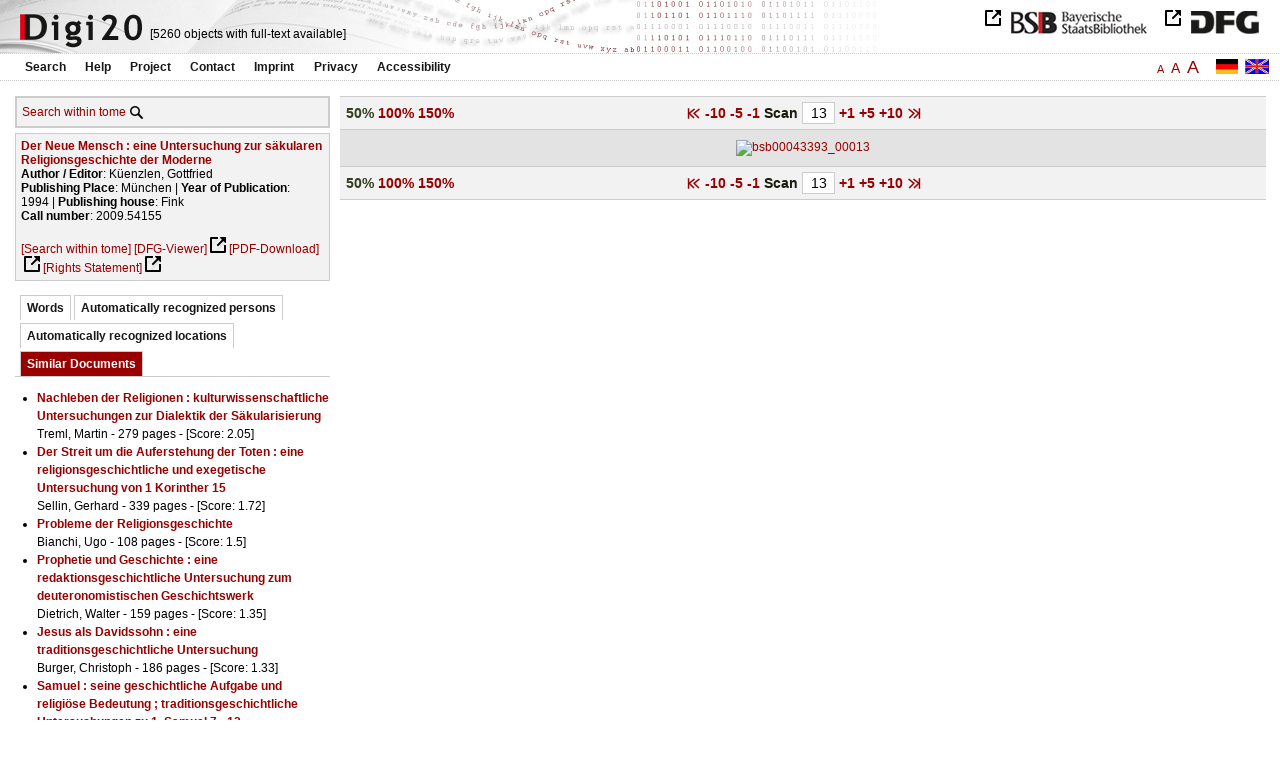

--- FILE ---
content_type: text/html
request_url: https://digi20.digitale-sammlungen.de/en/fs2/object/display/bsb00043393_00013.html?zoom=0.50&leftTab=mlt
body_size: 3098
content:
<?xml version="1.0" encoding="UTF-8"?>
<!DOCTYPE html PUBLIC "-//W3C//DTD XHTML 1.0 Transitional//EN" "http://www.w3.org/TR/xhtml1/DTD/xhtml1-transitional.dtd">
<html xmlns="http://www.w3.org/1999/xhtml"> 
  <head>  
    <title>Digi20  | Tome  | Der Neue Mensch
          / Küenzlen, Gottfried </title>    
    <meta http-equiv="content-type" content="text/html; charset=utf-8" />
    <meta http-equiv="Content-Script-Type" content="text/javascript" />
    <meta http-equiv="Content-Style-Type" content="text/css" />
    <meta http-equiv="expires" content="0" />
    <meta name="robots" content="index, follow" />
    <meta name="date" content="2012-02-28" />
    <link rel="stylesheet" type="text/css" href="/layout/yaml/core/base.css" />
    <link rel="stylesheet" type="text/css" href="/layout/yaml/core/iehacks.css" />
    <link rel="stylesheet" type="text/css" href="/layout/css/screen/basemod_default.css" />
    <link rel="stylesheet" type="text/css" href="/layout/css/screen/content_default.css" />
    <link rel="stylesheet" type="text/css" href="/layout/js/ac1/styles.css" />
    <link rel="stylesheet" type="text/css" href="/serializer/css/screen/content.css" />
    <link rel="stylesheet" type="text/css" href="/layout/css/screen/fontSize2.css" />
    <link rel="icon" href="/serializer/favicon.ico" type="image/ico" />
    <link rel="search" href="/serializer/file/opensearch/digi20.xml" type="application/opensearchdescription+xml" title="Digi20" />
    <script type="text/javascript" src="/layout/js/jquery/jquery-1.7.1.min.js"> </script>
    <script type="text/javascript" src="/layout/js/ac1/jquery.autocomplete.js"> </script>
    <script type="text/javascript"> 
        var autoSuggestURL = "/async/autosuggest.json";
        var autoCompleteURL = "/async/autocomplete.json";
        var autoContextURL = "/async/autocontext/bsb00043393.json";
      </script>
    <script type="text/javascript" src="/serializer/js/jquery.app.js"> </script>
  </head>   
  <body>
    <div id="adjustable_content">
      <div id="wrap">
        <div id="header">
          <a href="http://www.dfg.de/index.jsp" id="logoDFG"> </a>
          <a href="http://www.bsb-muenchen.de/" id="logoBSB"> </a>
          <a id="logo" href="/en/fs2/start/static.html"> </a>
          <div class="indexInfo">
            <noscript>This functions needs JavaScript to be enabled. Please enable JavaScript in your Browser.</noscript>
            <span id="numdocs" style="visibility:hidden;">/en/fs2/async/numdocs.html</span>
          </div>
        </div> 
        <div id="topnav">
          <ul> 
            <li>
              <a href="/en/fs2/search-simple/static.html">Search</a>
              <ul class="subMenu">
                <li>
                  <a href="/en/fs2/search-advanced/static.html">Advanced Search</a>
                </li>
                <li>
                  <a href="/en/fs2/search-classification/start.html">Subject Areas</a>
                </li>
                <li>
                  <a href="/en/fs2/search-index-person_str/start.html">Authors and Editors</a>
                </li>
              </ul>
            </li> 
            <li>
              <a href="/en/fs2/help/static.html">Help</a>
            </li> 
            <li>
              <a href="/en/fs2/about/static.html">Project</a>
            </li> 
            <li>
              <a href="/en/fs2/contact/static.html">Contact</a>
            </li> 
            <li>
              <a href="/en/fs2/imprint/static.html">Imprint</a>
            </li> 
            <li>
              <a href="/en/fs2/privacy/static.html">Privacy</a>
            </li> 
            <li>
              <a href="/en/fs2/accessibility/static.html">Accessibility</a>
            </li> 
          </ul>
          <a href="/en/fs2/object/display/bsb00043393_00013.html?zoom=0.50&amp;leftTab=mlt" class="changeLangEn"> </a>
          <a href="/de/fs2/object/display/bsb00043393_00013.html?zoom=0.50&amp;leftTab=mlt" class="changeLangDe"> </a>
          <div class="changeSize">
            <a href="/en/fs1/object/display/bsb00043393_00013.html?zoom=0.50&amp;leftTab=mlt" class="small">A</a>
            <a href="/en/fs2/object/display/bsb00043393_00013.html?zoom=0.50&amp;leftTab=mlt" class="large">A</a>
            <a href="/en/fs3/object/display/bsb00043393_00013.html?zoom=0.50&amp;leftTab=mlt" class="giant">A</a>
          </div>
        </div>     
        <div id="content"> 
          <div class="col1 sitebar-left">
            <div class="controlPanel">
              <div class="searchTome">
                <a href="/en/fs2/object/context/bsb00043393_00013.html?zoom=0.50&amp;leftTab=mlt">Search within tome</a>
                <a class="searchTomeIcon" href="/en/fs2/object/context/bsb00043393_00013.html?zoom=0.50&amp;leftTab=mlt"> </a>
              </div>
            </div>  
            <div class="biblStrucPanel">
              <div>
                <div>
                  <a href="/en/fs2/object/display/bsb00043393_00013.html?zoom=0.50&amp;leftTab=mlt">
                    <b>Der Neue Mensch : eine Untersuchung zur säkularen Religionsgeschichte der Moderne</b>
                  </a>
                  <br />
                  <b>Author / Editor</b>:
          Küenzlen, Gottfried
                </div>
                <div>
                  <b>Publishing Place</b>: 
          München | 
                  <b>Year of Publication</b>: 
          1994 | 
                  <b>Publishing house</b>: 
          Fink
                  <br />
                  <b>Call number</b>: 
          2009.54155
                </div>
              </div>
              <br />
              <a href="/en/fs2/object/context/bsb00043393_00013.html?zoom=0.50" target="_self">[Search within tome]</a>
              <a href="http://daten.digitale-sammlungen.de/~zend-bsb/metsexport/?zendid=bsb00043393" target="_blank">[DFG-Viewer]</a>
              <a href="https://download.digitale-sammlungen.de/BOOKS/pdf_download.pl?id=bsb00043393&amp;nr=00013" target="_blank">[PDF-Download]</a>
              <a href="http://rightsstatements.org/vocab/InC/1.0/" target="_blank">[Rights Statement]</a>
            </div>
            <div class="indexPanel">
              <ul class="navlist">
                <li class="tabs">
                  <a href="/en/fs2/object/display/bsb00043393_00013.html?zoom=0.50&amp;leftTab=vector">Words</a>
                </li>
                <li class="tabs">
                  <a href="/en/fs2/object/display/bsb00043393_00013.html?zoom=0.50&amp;leftTab=PER_ent">Automatically recognized persons</a>
                </li>
                <li class="tabs">
                  <a href="/en/fs2/object/display/bsb00043393_00013.html?zoom=0.50&amp;leftTab=LOC_ent">Automatically recognized locations</a>
                </li>
                <li class="current">
                  <a href="/en/fs2/object/display/bsb00043393_00013.html?zoom=0.50&amp;leftTab=mlt">Similar Documents</a>
                </li>
              </ul>
              <div class="tabs-content">
                <div style="display:none;">
                  <noscript>This functions needs JavaScript to be enabled. Please enable JavaScript in your Browser.</noscript>
                  <div id="vector" style="display:none;">/en/fs2/async/vector/bsb00043393.html?zoom=0.50&amp;leftTab=mlt</div>
                </div>
                <div style="display:none;">
                  <noscript>This functions needs JavaScript to be enabled. Please enable JavaScript in your Browser.</noscript>
                  <div id="PER_ent" style="display:none;">/en/fs2/async/PER_ent/bsb00043393.html?zoom=0.50&amp;leftTab=mlt</div>
                </div>
                <div style="display:none;">
                  <noscript>This functions needs JavaScript to be enabled. Please enable JavaScript in your Browser.</noscript>
                  <div id="LOC_ent" style="display:none;">/en/fs2/async/LOC_ent/bsb00043393.html?zoom=0.50&amp;leftTab=mlt</div>
                </div>
                <div>
                  <noscript>This functions needs JavaScript to be enabled. Please enable JavaScript in your Browser.</noscript>
                  <div id="mlt" style="display:none;">/en/fs2/async/mlt/bsb00043393.html?zoom=0.50&amp;leftTab=mlt</div>
                </div>
              </div>
            </div>  
          </div> 
          <div class="main-right col3"> 
            <div class="controlFacsPanel"> 
              <div class="zoom">  
                <span>
                  <b>50%</b>
                </span>  
                <span>
                  <a href="/en/fs2/object/display/bsb00043393_00013.html?leftTab=mlt&amp;zoom=1.00">100%</a>
                </span>  
                <span>
                  <a href="/en/fs2/object/display/bsb00043393_00013.html?leftTab=mlt&amp;zoom=1.50">150%</a>
                </span> 
              </div> 
              <div class="browseFacsimile"> 
                <span>
                  <a class="first" href="/en/fs2/object/display/bsb00043393_00001.html?zoom=0.50&amp;leftTab=mlt">
               
          </a>
                </span> 
                <span class="backward50" /> 
                <span>
                  <a href="/en/fs2/object/display/bsb00043393_00003.html?zoom=0.50&amp;leftTab=mlt">
		             -10
	           </a>
                </span> 
                <span>
                  <a href="/en/fs2/object/display/bsb00043393_00008.html?zoom=0.50&amp;leftTab=mlt">
		             -5
	           </a>
                </span> 
                <span>
                  <a href="/en/fs2/object/display/bsb00043393_00010.html?zoom=0.50&amp;leftTab=mlt" />
                </span> 
                <span>
                  <a href="/en/fs2/object/display/bsb00043393_00012.html?zoom=0.50&amp;leftTab=mlt">
		             -1
	           </a>
                </span>  
                <form name="goToPage" action="/en/fs2/object/goToPage/bsb00043393.html" method="get" accept-charset="utf-8" class="goToPage">  
                  <div class="row"> 
                    <span class="label">
						                              Scan
					                            </span> 
                    <span class="data"> 
                      <input type="text" name="pageNo" value="13" size="2" maxlength="5" /> 
                    </span> 
                  </div> 
                  <div class="row" style="display:none;visibility:hidden;"> 
                    <span class="data"> 
                      <input type="hidden" name="zoom" value="0.50" /> 
                      <input type="hidden" name="leftTab" value="mlt" /> 
                    </span> 
                  </div> 
                </form>  
                <span>
                  <a href="/en/fs2/object/display/bsb00043393_00014.html?zoom=0.50&amp;leftTab=mlt">
		             +1
	           </a>
                </span> 
                <span>
                  <a href="/en/fs2/object/display/bsb00043393_00016.html?zoom=0.50&amp;leftTab=mlt" />
                </span> 
                <span>
                  <a href="/en/fs2/object/display/bsb00043393_00018.html?zoom=0.50&amp;leftTab=mlt">
		             +5
	           </a>
                </span> 
                <span>
                  <a href="/en/fs2/object/display/bsb00043393_00023.html?zoom=0.50&amp;leftTab=mlt">
		             +10
	           </a>
                </span> 
                <span>
                  <a href="/en/fs2/object/display/bsb00043393_00063.html?zoom=0.50&amp;leftTab=mlt" />
                </span> 
                <span>
                  <a class="last" href="/en/fs2/object/display/bsb00043393_00290.html?zoom=0.50&amp;leftTab=mlt">
           
          </a>
                </span> 
              </div> 
            </div>  
            <div class="facsimile" id="facsimile"> 
              <span> 
                <a href="/en/fs2/object/display/bsb00043393_00014.html?zoom=0.50&amp;leftTab=mlt">
                  <img src="/object/bsb00043393_00013.svg?zoom=0.50" alt="bsb00043393_00013" />
                </a> 
              </span> 
            </div>  
            <div class="controlFacsPanel"> 
              <div class="zoom">  
                <span>
                  <b>50%</b>
                </span>  
                <span>
                  <a href="/en/fs2/object/display/bsb00043393_00013.html?leftTab=mlt&amp;zoom=1.00">100%</a>
                </span>  
                <span>
                  <a href="/en/fs2/object/display/bsb00043393_00013.html?leftTab=mlt&amp;zoom=1.50">150%</a>
                </span> 
              </div> 
              <div class="browseFacsimile"> 
                <span>
                  <a class="first" href="/en/fs2/object/display/bsb00043393_00001.html?zoom=0.50&amp;leftTab=mlt">
               
          </a>
                </span> 
                <span class="backward50" /> 
                <span>
                  <a href="/en/fs2/object/display/bsb00043393_00003.html?zoom=0.50&amp;leftTab=mlt">
		             -10
	           </a>
                </span> 
                <span>
                  <a href="/en/fs2/object/display/bsb00043393_00008.html?zoom=0.50&amp;leftTab=mlt">
		             -5
	           </a>
                </span> 
                <span>
                  <a href="/en/fs2/object/display/bsb00043393_00010.html?zoom=0.50&amp;leftTab=mlt" />
                </span> 
                <span>
                  <a href="/en/fs2/object/display/bsb00043393_00012.html?zoom=0.50&amp;leftTab=mlt">
		             -1
	           </a>
                </span>  
                <form name="goToPage" action="/en/fs2/object/goToPage/bsb00043393.html" method="get" accept-charset="utf-8" class="goToPage">  
                  <div class="row"> 
                    <span class="label">
						                              Scan
					                            </span> 
                    <span class="data"> 
                      <input type="text" name="pageNo" value="13" size="2" maxlength="5" /> 
                    </span> 
                  </div> 
                  <div class="row" style="display:none;visibility:hidden;"> 
                    <span class="data"> 
                      <input type="hidden" name="zoom" value="0.50" /> 
                      <input type="hidden" name="leftTab" value="mlt" /> 
                    </span> 
                  </div> 
                </form>  
                <span>
                  <a href="/en/fs2/object/display/bsb00043393_00014.html?zoom=0.50&amp;leftTab=mlt">
		             +1
	           </a>
                </span> 
                <span>
                  <a href="/en/fs2/object/display/bsb00043393_00016.html?zoom=0.50&amp;leftTab=mlt" />
                </span> 
                <span>
                  <a href="/en/fs2/object/display/bsb00043393_00018.html?zoom=0.50&amp;leftTab=mlt">
		             +5
	           </a>
                </span> 
                <span>
                  <a href="/en/fs2/object/display/bsb00043393_00023.html?zoom=0.50&amp;leftTab=mlt">
		             +10
	           </a>
                </span> 
                <span>
                  <a href="/en/fs2/object/display/bsb00043393_00063.html?zoom=0.50&amp;leftTab=mlt" />
                </span> 
                <span>
                  <a class="last" href="/en/fs2/object/display/bsb00043393_00290.html?zoom=0.50&amp;leftTab=mlt">
           
          </a>
                </span> 
              </div> 
            </div> 
          </div> 
        </div>  
        <div class="push"> </div>
      </div>
      <div id="footer">
        <div class="page_margins">
          <div class="page">
            <strong>Note:</strong>
              This site is powered by
              
            <a href="http://cocoon.apache.org/2.2/" title="Apache Cocoon 2.2" target="_blank">Apache Cocoon 2.2</a>
              &amp;
              
            <a href="http://lucene.apache.org/solr/" title="Apache Solr" target="_blank">Apache Solr</a>
              &amp;
              
            <a href="http://www.tei-c.org/index.xml" title="TEI:P5" target="_blank">TEI:P5</a>.
            <br />
            <script type="text/javascript">
    $(document).ready(function () {
        $('a[href]').filter(function () {
            return /^https?:\/\//.test($(this).attr('href'));
        }).attr('target', '_blank');
    });
</script>
          </div>
        </div>
      </div>
    </div>
  </body>  
</html>

--- FILE ---
content_type: text/html
request_url: https://digi20.digitale-sammlungen.de/en/fs2/async/mlt/bsb00043393.html?zoom=0.50&leftTab=mlt
body_size: 1780
content:
<?xml version="1.0" encoding="UTF-8"?>
<!DOCTYPE ul PUBLIC "-//W3C//DTD XHTML 1.0 Transitional//EN" "http://www.w3.org/TR/xhtml1/DTD/xhtml1-transitional.dtd">
<ul> 
  <li>
    <a href="/en/fs2/object/display/bsb00064676_00001.html?zoom=0.50&amp;leftTab=mlt" target="_self" class="resultItem">
      <b>Nachleben der Religionen : kulturwissenschaftliche Untersuchungen zur Dialektik der Säkularisierung</b>
    </a>
    <br />Treml, Martin - 279 pages -
      
      [Score: 2.05]
      
      
  </li> 
  <li>
    <a href="/en/fs2/object/display/bsb00047530_00001.html?zoom=0.50&amp;leftTab=mlt" target="_self" class="resultItem">
      <b>Der Streit um die Auferstehung der Toten : eine religionsgeschichtliche und exegetische Untersuchung von 1 Korinther 15</b>
    </a>
    <br />Sellin, Gerhard - 339 pages -
      
      [Score: 1.72]
      
      
  </li> 
  <li>
    <a href="/en/fs2/object/display/bsb00047892_00001.html?zoom=0.50&amp;leftTab=mlt" target="_self" class="resultItem">
      <b>Probleme der Religionsgeschichte</b>
    </a>
    <br />Bianchi, Ugo - 108 pages -
      
      [Score: 1.5]
      
      
  </li> 
  <li>
    <a href="/en/fs2/object/display/bsb00051643_00001.html?zoom=0.50&amp;leftTab=mlt" target="_self" class="resultItem">
      <b>Prophetie und Geschichte : eine redaktionsgeschichtliche Untersuchung zum deuteronomistischen Geschichtswerk</b>
    </a>
    <br />Dietrich, Walter - 159 pages -
      
      [Score: 1.35]
      
      
  </li> 
  <li>
    <a href="/en/fs2/object/display/bsb00047607_00001.html?zoom=0.50&amp;leftTab=mlt" target="_self" class="resultItem">
      <b>Jesus als Davidssohn : eine traditionsgeschichtliche Untersuchung</b>
    </a>
    <br />Burger, Christoph - 186 pages -
      
      [Score: 1.33]
      
      
  </li> 
  <li>
    <a href="/en/fs2/object/display/bsb00077783_00001.html?zoom=0.50&amp;leftTab=mlt" target="_self" class="resultItem">
      <b>Samuel : seine geschichtliche Aufgabe und religiöse Bedeutung ; traditionsgeschichtliche Untersuchungen zu 1. Samuel 7 - 12</b>
    </a>
    <br />Weiser, Artur - 96 pages -
      
      [Score: 1.18]
      
      
  </li> 
  <li>
    <a href="/en/fs2/object/display/bsb00046272_00001.html?zoom=0.50&amp;leftTab=mlt" target="_self" class="resultItem">
      <b>Mysterium Wasser : eine Religionsgeschichte zum Wasser in Antike und Christentum</b>
    </a>
    <br />Wolf, Robert H. W. - 365 pages -
      
      [Score: 1.03]
      
      
  </li> 
  <li>
    <a href="/en/fs2/object/display/bsb00047902_00001.html?zoom=0.50&amp;leftTab=mlt" target="_self" class="resultItem">
      <b>Deutscher Geist im 18. Jahrhundert : Essays zur Geistes- und Religionsgeschichte</b>
    </a>
    <br />Schöffler, Herbert - 318 pages -
      
      [Score: 0.95]
      
      
  </li> 
  <li>
    <a href="/en/fs2/object/display/bsb00041411_00001.html?zoom=0.50&amp;leftTab=mlt" target="_self" class="resultItem">
      <b>Mythostheorien : eine religionswissenschaftliche Untersuchung zu Mythos und Interkulturalität</b>
    </a>
    <br />Mohn, Jürgen - 297 pages -
      
      [Score: 0.93]
      
      
  </li> 
  <li>
    <a href="/en/fs2/object/display/bsb00047608_00001.html?zoom=0.50&amp;leftTab=mlt" target="_self" class="resultItem">
      <b>Hermann Gunkel : zu seiner Theologie der Religionsgeschichte und zur Entstehung der formgeschichtlichen Methode</b>
    </a>
    <br />Klatt, Werner - 278 pages -
      
      [Score: 0.93]
      
      
  </li> 
  <li>
    <a href="/en/fs2/object/display/bsb00093814_00001.html?zoom=0.50&amp;leftTab=mlt" target="_self" class="resultItem">
      <b>Zeit und Sinn : Religionsphilosophie postsäkular</b>
    </a>
    <br />Höhn, Hans-Joachim - 246 pages -
      
      [Score: 0.89]
      
      
  </li> 
  <li>
    <a href="/en/fs2/object/display/bsb00047513_00001.html?zoom=0.50&amp;leftTab=mlt" target="_self" class="resultItem">
      <b>Theogonie, Kosmogonie und Anthropogonie in den mandäischen Schriften : eine literarkritische und traditionsgeschichtliche Untersuchung</b>
    </a>
    <br />Rudolph, Kurt - 392 pages -
      
      [Score: 0.89]
      
      
  </li> 
  <li>
    <a href="/en/fs2/object/display/bsb00050590_00001.html?zoom=0.50&amp;leftTab=mlt" target="_self" class="resultItem">
      <b>Kultur, Kulturkontakt und Religion : gesammelte Studien zur allgemeinen und alttestamentlichen Religionsgeschichte</b>
    </a>
    <br />Maag, Victor; Schmid, Hans H. - 403 pages -
      
      [Score: 0.85]
      
      
  </li> 
  <li>
    <a href="/en/fs2/object/display/bsb00064671_00001.html?zoom=0.50&amp;leftTab=mlt" target="_self" class="resultItem">
      <b>Wirtschaft, Moral und christliche Lebenspraxis : eine Herausforderung der postsäkularen Gesellschaft</b>
    </a>
    <br />Kreuzhof, Rainer - 258 pages -
      
      [Score: 0.84]
      
      
  </li> 
  <li>
    <a href="/en/fs2/object/display/bsb00040258_00001.html?zoom=0.50&amp;leftTab=mlt" target="_self" class="resultItem">
      <b>Kultus und Theologie : Dogmatik und Exegese in der religionsgeschichtlichen Schule</b>
    </a>
    <br />Lehmkühler, Karsten - 326 pages -
      
      [Score: 0.8]
      
      
  </li> 
  <li>
    <a href="/en/fs2/object/display/bsb00055288_00001.html?zoom=0.50&amp;leftTab=mlt" target="_self" class="resultItem">
      <b>Der dreizehnte Zeuge : traditions- und kompositionsgeschichtliche Untersuchungen zu Lukas' Darstellung der Frühzeit des Paulus</b>
    </a>
    <br />Burchard, Christoph - 195 pages -
      
      [Score: 0.74]
      
      
  </li> 
  <li>
    <a href="/en/fs2/object/display/bsb00046979_00001.html?zoom=0.50&amp;leftTab=mlt" target="_self" class="resultItem">
      <b>Natur, Kunst und Liebe in der Philosophie Vladimir Solov'evs : eine religionsphilosophische Untersuchung</b>
    </a>
    <br />Klum, Edith - 331 pages -
      
      [Score: 0.73]
      
      
  </li> 
  <li>
    <a href="/en/fs2/object/display/bsb00040620_00001.html?zoom=0.50&amp;leftTab=mlt" target="_self" class="resultItem">
      <b>Missionsgeschichte der neueren Zeit</b>
    </a>
    <br />Gensichen, Hans-Werner - 71 pages -
      
      [Score: 0.71]
      
      
  </li> 
  <li>
    <a href="/en/fs2/object/display/bsb00052205_00001.html?zoom=0.50&amp;leftTab=mlt" target="_self" class="resultItem">
      <b>Ziznetvorcestvo oder die Vor-Schrift des Textes : eine Untersuchung zur Geschlechter-Ethik und Geschlechts-Ästhetik in der russischen Moderne</b>
    </a>
    <br />Rippl, Daniela - 255 pages -
      
      [Score: 0.69]
      
      
  </li> 
  <li>
    <a href="/en/fs2/object/display/bsb00040117_00001.html?zoom=0.50&amp;leftTab=mlt" target="_self" class="resultItem">
      <b>New Testament miracle stories in their religious historical setting : a religionsgeschichtliche comparison from a structural perspective</b>
    </a>
    <br />Kahl, Werner - 260 pages -
      
      [Score: 0.66]
      
      
  </li> 
</ul>

--- FILE ---
content_type: text/html
request_url: https://digi20.digitale-sammlungen.de/en/fs2/async/vector/bsb00043393.html?zoom=0.50&leftTab=mlt
body_size: 2812
content:
<?xml version="1.0" encoding="UTF-8"?>
<!DOCTYPE div PUBLIC "-//W3C//DTD XHTML 1.0 Transitional//EN" "http://www.w3.org/TR/xhtml1/DTD/xhtml1-transitional.dtd">
<div class="cloudContent">
  <a href="/en/fs2/object/context/bsb00043393_00001.html?zoom=0.50&amp;leftTab=mlt&amp;context=aberglauben" class="tc5">aberglauben</a>
  <a href="/en/fs2/object/context/bsb00043393_00001.html?zoom=0.50&amp;leftTab=mlt&amp;context=abl%C3%A4ufe" class="tc3">abläufe</a>
  <a href="/en/fs2/object/context/bsb00043393_00001.html?zoom=0.50&amp;leftTab=mlt&amp;context=abrechnung" class="tc5">abrechnung</a>
  <a href="/en/fs2/object/context/bsb00043393_00001.html?zoom=0.50&amp;leftTab=mlt&amp;context=allgemeinheit" class="tc7">allgemeinheit</a>
  <a href="/en/fs2/object/context/bsb00043393_00001.html?zoom=0.50&amp;leftTab=mlt&amp;context=american" class="tc4">american</a>
  <a href="/en/fs2/object/context/bsb00043393_00001.html?zoom=0.50&amp;leftTab=mlt&amp;context=amerika" class="tc4">amerika</a>
  <a href="/en/fs2/object/context/bsb00043393_00001.html?zoom=0.50&amp;leftTab=mlt&amp;context=amerikaner" class="tc5">amerikaner</a>
  <a href="/en/fs2/object/context/bsb00043393_00001.html?zoom=0.50&amp;leftTab=mlt&amp;context=anbeginn" class="tc5">anbeginn</a>
  <a href="/en/fs2/object/context/bsb00043393_00001.html?zoom=0.50&amp;leftTab=mlt&amp;context=anschaulichkeit" class="tc4">anschaulichkeit</a>
  <a href="/en/fs2/object/context/bsb00043393_00001.html?zoom=0.50&amp;leftTab=mlt&amp;context=aporie" class="tc5">aporie</a>
  <a href="/en/fs2/object/context/bsb00043393_00001.html?zoom=0.50&amp;leftTab=mlt&amp;context=aufbau" class="tc8">aufbau</a>
  <a href="/en/fs2/object/context/bsb00043393_00001.html?zoom=0.50&amp;leftTab=mlt&amp;context=&quot;baden%20baden&quot;" class="tc4">baden-baden</a>
  <a href="/en/fs2/object/context/bsb00043393_00001.html?zoom=0.50&amp;leftTab=mlt&amp;context=basel" class="tc6">basel</a>
  <a href="/en/fs2/object/context/bsb00043393_00001.html?zoom=0.50&amp;leftTab=mlt&amp;context=bauch" class="tc4">bauch</a>
  <a href="/en/fs2/object/context/bsb00043393_00001.html?zoom=0.50&amp;leftTab=mlt&amp;context=bayerisch" class="tc5">bayerisch</a>
  <a href="/en/fs2/object/context/bsb00043393_00001.html?zoom=0.50&amp;leftTab=mlt&amp;context=bedauern" class="tc5">bedauern</a>
  <a href="/en/fs2/object/context/bsb00043393_00001.html?zoom=0.50&amp;leftTab=mlt&amp;context=belastungen" class="tc8">belastungen</a>
  <a href="/en/fs2/object/context/bsb00043393_00001.html?zoom=0.50&amp;leftTab=mlt&amp;context=benjamin" class="tc9">benjamin</a>
  <a href="/en/fs2/object/context/bsb00043393_00001.html?zoom=0.50&amp;leftTab=mlt&amp;context=beschw%C3%B6rung" class="tc5">beschwörung</a>
  <a href="/en/fs2/object/context/bsb00043393_00001.html?zoom=0.50&amp;leftTab=mlt&amp;context=bew%C3%A4ltigung" class="tc5">bewältigung</a>
  <a href="/en/fs2/object/context/bsb00043393_00001.html?zoom=0.50&amp;leftTab=mlt&amp;context=beweggr%C3%BCnde" class="tc5">beweggründe</a>
  <a href="/en/fs2/object/context/bsb00043393_00001.html?zoom=0.50&amp;leftTab=mlt&amp;context=blutes" class="tc4">blutes</a>
  <a href="/en/fs2/object/context/bsb00043393_00001.html?zoom=0.50&amp;leftTab=mlt&amp;context=b%C3%B6sen" class="tc4">bösen</a>
  <a href="/en/fs2/object/context/bsb00043393_00001.html?zoom=0.50&amp;leftTab=mlt&amp;context=cambridge" class="tc5">cambridge</a>
  <a href="/en/fs2/object/context/bsb00043393_00001.html?zoom=0.50&amp;leftTab=mlt&amp;context=chancen" class="tc5">chancen</a>
  <a href="/en/fs2/object/context/bsb00043393_00001.html?zoom=0.50&amp;leftTab=mlt&amp;context=city" class="tc4">city</a>
  <a href="/en/fs2/object/context/bsb00043393_00001.html?zoom=0.50&amp;leftTab=mlt&amp;context=dominanz" class="tc5">dominanz</a>
  <a href="/en/fs2/object/context/bsb00043393_00001.html?zoom=0.50&amp;leftTab=mlt&amp;context=eifer" class="tc8">eifer</a>
  <a href="/en/fs2/object/context/bsb00043393_00001.html?zoom=0.50&amp;leftTab=mlt&amp;context=eigenst%C3%A4ndigkeit" class="tc5">eigenständigkeit</a>
  <a href="/en/fs2/object/context/bsb00043393_00001.html?zoom=0.50&amp;leftTab=mlt&amp;context=eigentums" class="tc5">eigentums</a>
  <a href="/en/fs2/object/context/bsb00043393_00001.html?zoom=0.50&amp;leftTab=mlt&amp;context=eindr%C3%BCcken" class="tc6">eindrücken</a>
  <a href="/en/fs2/object/context/bsb00043393_00001.html?zoom=0.50&amp;leftTab=mlt&amp;context=einhalt" class="tc7">einhalt</a>
  <a href="/en/fs2/object/context/bsb00043393_00001.html?zoom=0.50&amp;leftTab=mlt&amp;context=einschlu%C3%9F" class="tc6">einschluß</a>
  <a href="/en/fs2/object/context/bsb00043393_00001.html?zoom=0.50&amp;leftTab=mlt&amp;context=einwirkung" class="tc7">einwirkung</a>
  <a href="/en/fs2/object/context/bsb00043393_00001.html?zoom=0.50&amp;leftTab=mlt&amp;context=einzelf%C3%A4llen" class="tc7">einzelfällen</a>
  <a href="/en/fs2/object/context/bsb00043393_00001.html?zoom=0.50&amp;leftTab=mlt&amp;context=emigration" class="tc5">emigration</a>
  <a href="/en/fs2/object/context/bsb00043393_00001.html?zoom=0.50&amp;leftTab=mlt&amp;context=erkennen" class="tc5">erkennen</a>
  <a href="/en/fs2/object/context/bsb00043393_00001.html?zoom=0.50&amp;leftTab=mlt&amp;context=erkenntnistheorie" class="tc5">erkenntnistheorie</a>
  <a href="/en/fs2/object/context/bsb00043393_00001.html?zoom=0.50&amp;leftTab=mlt&amp;context=ern%C3%A4hrung" class="tc8">ernährung</a>
  <a href="/en/fs2/object/context/bsb00043393_00001.html?zoom=0.50&amp;leftTab=mlt&amp;context=erstarrung" class="tc8">erstarrung</a>
  <a href="/en/fs2/object/context/bsb00043393_00001.html?zoom=0.50&amp;leftTab=mlt&amp;context=falles" class="tc6">falles</a>
  <a href="/en/fs2/object/context/bsb00043393_00001.html?zoom=0.50&amp;leftTab=mlt&amp;context=fassung" class="tc9">fassung</a>
  <a href="/en/fs2/object/context/bsb00043393_00001.html?zoom=0.50&amp;leftTab=mlt&amp;context=ferdinand" class="tc5">ferdinand</a>
  <a href="/en/fs2/object/context/bsb00043393_00001.html?zoom=0.50&amp;leftTab=mlt&amp;context=festschrift" class="tc9">festschrift</a>
  <a href="/en/fs2/object/context/bsb00043393_00001.html?zoom=0.50&amp;leftTab=mlt&amp;context=fischer" class="tc7">fischer</a>
  <a href="/en/fs2/object/context/bsb00043393_00001.html?zoom=0.50&amp;leftTab=mlt&amp;context=flamme" class="tc5">flamme</a>
  <a href="/en/fs2/object/context/bsb00043393_00001.html?zoom=0.50&amp;leftTab=mlt&amp;context=flucht" class="tc5">flucht</a>
  <a href="/en/fs2/object/context/bsb00043393_00001.html?zoom=0.50&amp;leftTab=mlt&amp;context=formeln" class="tc4">formeln</a>
  <a href="/en/fs2/object/context/bsb00043393_00001.html?zoom=0.50&amp;leftTab=mlt&amp;context=forschungsergebnisse" class="tc5">forschungsergebnisse</a>
  <a href="/en/fs2/object/context/bsb00043393_00001.html?zoom=0.50&amp;leftTab=mlt&amp;context=france" class="tc8">france</a>
  <a href="/en/fs2/object/context/bsb00043393_00001.html?zoom=0.50&amp;leftTab=mlt&amp;context=fremdes" class="tc5">fremdes</a>
  <a href="/en/fs2/object/context/bsb00043393_00001.html?zoom=0.50&amp;leftTab=mlt&amp;context=furcht" class="tc5">furcht</a>
  <a href="/en/fs2/object/context/bsb00043393_00001.html?zoom=0.50&amp;leftTab=mlt&amp;context=gebote" class="tc5">gebote</a>
  <a href="/en/fs2/object/context/bsb00043393_00001.html?zoom=0.50&amp;leftTab=mlt&amp;context=gedichte" class="tc5">gedichte</a>
  <a href="/en/fs2/object/context/bsb00043393_00001.html?zoom=0.50&amp;leftTab=mlt&amp;context=gef%C3%BCge" class="tc5">gefüge</a>
  <a href="/en/fs2/object/context/bsb00043393_00001.html?zoom=0.50&amp;leftTab=mlt&amp;context=gegnerschaft" class="tc5">gegnerschaft</a>
  <a href="/en/fs2/object/context/bsb00043393_00001.html?zoom=0.50&amp;leftTab=mlt&amp;context=geistern" class="tc6">geistern</a>
  <a href="/en/fs2/object/context/bsb00043393_00001.html?zoom=0.50&amp;leftTab=mlt&amp;context=genossen" class="tc4">genossen</a>
  <a href="/en/fs2/object/context/bsb00043393_00001.html?zoom=0.50&amp;leftTab=mlt&amp;context=genu%C3%9F" class="tc6">genuß</a>
  <a href="/en/fs2/object/context/bsb00043393_00001.html?zoom=0.50&amp;leftTab=mlt&amp;context=gerhard" class="tc5">gerhard</a>
  <a href="/en/fs2/object/context/bsb00043393_00001.html?zoom=0.50&amp;leftTab=mlt&amp;context=geruch" class="tc5">geruch</a>
  <a href="/en/fs2/object/context/bsb00043393_00001.html?zoom=0.50&amp;leftTab=mlt&amp;context=geschick" class="tc5">geschick</a>
  <a href="/en/fs2/object/context/bsb00043393_00001.html?zoom=0.50&amp;leftTab=mlt&amp;context=gesetz" class="tc7">gesetz</a>
  <a href="/en/fs2/object/context/bsb00043393_00001.html?zoom=0.50&amp;leftTab=mlt&amp;context=gesetzen" class="tc6">gesetzen</a>
  <a href="/en/fs2/object/context/bsb00043393_00001.html?zoom=0.50&amp;leftTab=mlt&amp;context=gleichen" class="tc5">gleichen</a>
  <a href="/en/fs2/object/context/bsb00043393_00001.html?zoom=0.50&amp;leftTab=mlt&amp;context=g%C3%B6ttingen" class="tc5">göttingen</a>
  <a href="/en/fs2/object/context/bsb00043393_00001.html?zoom=0.50&amp;leftTab=mlt&amp;context=gr%C3%B6%C3%9Fen" class="tc9">größen</a>
  <a href="/en/fs2/object/context/bsb00043393_00001.html?zoom=0.50&amp;leftTab=mlt&amp;context=grunde" class="tc5">grunde</a>
  <a href="/en/fs2/object/context/bsb00043393_00001.html?zoom=0.50&amp;leftTab=mlt&amp;context=g%C3%BCnter" class="tc4">günter</a>
  <a href="/en/fs2/object/context/bsb00043393_00001.html?zoom=0.50&amp;leftTab=mlt&amp;context=g%C3%BCte" class="tc5">güte</a>
  <a href="/en/fs2/object/context/bsb00043393_00001.html?zoom=0.50&amp;leftTab=mlt&amp;context=habitus" class="tc5">habitus</a>
  <a href="/en/fs2/object/context/bsb00043393_00001.html?zoom=0.50&amp;leftTab=mlt&amp;context=haltung" class="tc5">haltung</a>
  <a href="/en/fs2/object/context/bsb00043393_00001.html?zoom=0.50&amp;leftTab=mlt&amp;context=handlungs" class="tc8">handlungs</a>
  <a href="/en/fs2/object/context/bsb00043393_00001.html?zoom=0.50&amp;leftTab=mlt&amp;context=&quot;hans%20georg&quot;" class="tc9">hans-georg</a>
  <a href="/en/fs2/object/context/bsb00043393_00001.html?zoom=0.50&amp;leftTab=mlt&amp;context=hauptaufgabe" class="tc6">hauptaufgabe</a>
  <a href="/en/fs2/object/context/bsb00043393_00001.html?zoom=0.50&amp;leftTab=mlt&amp;context=heide" class="tc5">heide</a>
  <a href="/en/fs2/object/context/bsb00043393_00001.html?zoom=0.50&amp;leftTab=mlt&amp;context=herleitung" class="tc5">herleitung</a>
  <a href="/en/fs2/object/context/bsb00043393_00001.html?zoom=0.50&amp;leftTab=mlt&amp;context=hildesheim" class="tc9">hildesheim</a>
  <a href="/en/fs2/object/context/bsb00043393_00001.html?zoom=0.50&amp;leftTab=mlt&amp;context=hinblick" class="tc9">hinblick</a>
  <a href="/en/fs2/object/context/bsb00043393_00001.html?zoom=0.50&amp;leftTab=mlt&amp;context=h%C3%B6hle" class="tc5">höhle</a>
  <a href="/en/fs2/object/context/bsb00043393_00001.html?zoom=0.50&amp;leftTab=mlt&amp;context=impuls" class="tc5">impuls</a>
  <a href="/en/fs2/object/context/bsb00043393_00001.html?zoom=0.50&amp;leftTab=mlt&amp;context=inbegriff" class="tc5">inbegriff</a>
  <a href="/en/fs2/object/context/bsb00043393_00001.html?zoom=0.50&amp;leftTab=mlt&amp;context=inhaltsverzeichnis" class="tc6">inhaltsverzeichnis</a>
  <a href="/en/fs2/object/context/bsb00043393_00001.html?zoom=0.50&amp;leftTab=mlt&amp;context=instituts" class="tc5">instituts</a>
  <a href="/en/fs2/object/context/bsb00043393_00001.html?zoom=0.50&amp;leftTab=mlt&amp;context=instrumentalisierung" class="tc5">instrumentalisierung</a>
  <a href="/en/fs2/object/context/bsb00043393_00001.html?zoom=0.50&amp;leftTab=mlt&amp;context=intellektuelle" class="tc6">intellektuelle</a>
  <a href="/en/fs2/object/context/bsb00043393_00001.html?zoom=0.50&amp;leftTab=mlt&amp;context=international" class="tc4">international</a>
  <a href="/en/fs2/object/context/bsb00043393_00001.html?zoom=0.50&amp;leftTab=mlt&amp;context=interpretationen" class="tc9">interpretationen</a>
  <a href="/en/fs2/object/context/bsb00043393_00001.html?zoom=0.50&amp;leftTab=mlt&amp;context=jahrhunderte" class="tc8">jahrhunderte</a>
  <a href="/en/fs2/object/context/bsb00043393_00001.html?zoom=0.50&amp;leftTab=mlt&amp;context=joachim" class="tc9">joachim</a>
  <a href="/en/fs2/object/context/bsb00043393_00001.html?zoom=0.50&amp;leftTab=mlt&amp;context=karikatur" class="tc6">karikatur</a>
  <a href="/en/fs2/object/context/bsb00043393_00001.html?zoom=0.50&amp;leftTab=mlt&amp;context=kernst%C3%BCck" class="tc5">kernstück</a>
  <a href="/en/fs2/object/context/bsb00043393_00001.html?zoom=0.50&amp;leftTab=mlt&amp;context=kindes" class="tc4">kindes</a>
  <a href="/en/fs2/object/context/bsb00043393_00001.html?zoom=0.50&amp;leftTab=mlt&amp;context=knabe" class="tc5">knabe</a>
  <a href="/en/fs2/object/context/bsb00043393_00001.html?zoom=0.50&amp;leftTab=mlt&amp;context=knechtschaft" class="tc6">knechtschaft</a>
  <a href="/en/fs2/object/context/bsb00043393_00001.html?zoom=0.50&amp;leftTab=mlt&amp;context=konstante" class="tc5">konstante</a>
  <a href="/en/fs2/object/context/bsb00043393_00001.html?zoom=0.50&amp;leftTab=mlt&amp;context=kultus" class="tc7">kultus</a>
  <a href="/en/fs2/object/context/bsb00043393_00001.html?zoom=0.50&amp;leftTab=mlt&amp;context=langeweile" class="tc4">langeweile</a>
  <a href="/en/fs2/object/context/bsb00043393_00001.html?zoom=0.50&amp;leftTab=mlt&amp;context=lebensweg" class="tc5">lebensweg</a>
  <a href="/en/fs2/object/context/bsb00043393_00001.html?zoom=0.50&amp;leftTab=mlt&amp;context=legitimierung" class="tc9">legitimierung</a>
  <a href="/en/fs2/object/context/bsb00043393_00001.html?zoom=0.50&amp;leftTab=mlt&amp;context=leistungen" class="tc5">leistungen</a>
  <a href="/en/fs2/object/context/bsb00043393_00001.html?zoom=0.50&amp;leftTab=mlt&amp;context=leitbild" class="tc5">leitbild</a>
  <a href="/en/fs2/object/context/bsb00043393_00001.html?zoom=0.50&amp;leftTab=mlt&amp;context=liegt" class="tc5">liegt</a>
  <a href="/en/fs2/object/context/bsb00043393_00001.html?zoom=0.50&amp;leftTab=mlt&amp;context=luft" class="tc5">luft</a>
  <a href="/en/fs2/object/context/bsb00043393_00001.html?zoom=0.50&amp;leftTab=mlt&amp;context=l%C3%BCge" class="tc6">lüge</a>
  <a href="/en/fs2/object/context/bsb00043393_00001.html?zoom=0.50&amp;leftTab=mlt&amp;context=manuskripte" class="tc4">manuskripte</a>
  <a href="/en/fs2/object/context/bsb00043393_00001.html?zoom=0.50&amp;leftTab=mlt&amp;context=markt" class="tc5">markt</a>
  <a href="/en/fs2/object/context/bsb00043393_00001.html?zoom=0.50&amp;leftTab=mlt&amp;context=ma%C3%9Fe" class="tc5">maße</a>
  <a href="/en/fs2/object/context/bsb00043393_00001.html?zoom=0.50&amp;leftTab=mlt&amp;context=meditation" class="tc8">meditation</a>
  <a href="/en/fs2/object/context/bsb00043393_00001.html?zoom=0.50&amp;leftTab=mlt&amp;context=mediums" class="tc5">mediums</a>
  <a href="/en/fs2/object/context/bsb00043393_00001.html?zoom=0.50&amp;leftTab=mlt&amp;context=meere" class="tc9">meere</a>
  <a href="/en/fs2/object/context/bsb00043393_00001.html?zoom=0.50&amp;leftTab=mlt&amp;context=melodie" class="tc5">melodie</a>
  <a href="/en/fs2/object/context/bsb00043393_00001.html?zoom=0.50&amp;leftTab=mlt&amp;context=merkmal" class="tc5">merkmal</a>
  <a href="/en/fs2/object/context/bsb00043393_00001.html?zoom=0.50&amp;leftTab=mlt&amp;context=metaphysik" class="tc5">metaphysik</a>
  <a href="/en/fs2/object/context/bsb00043393_00001.html?zoom=0.50&amp;leftTab=mlt&amp;context=methode" class="tc8">methode</a>
  <a href="/en/fs2/object/context/bsb00043393_00001.html?zoom=0.50&amp;leftTab=mlt&amp;context=milieu" class="tc7">milieu</a>
  <a href="/en/fs2/object/context/bsb00043393_00001.html?zoom=0.50&amp;leftTab=mlt&amp;context=millionen" class="tc5">millionen</a>
  <a href="/en/fs2/object/context/bsb00043393_00001.html?zoom=0.50&amp;leftTab=mlt&amp;context=mittag" class="tc9">mittag</a>
  <a href="/en/fs2/object/context/bsb00043393_00001.html?zoom=0.50&amp;leftTab=mlt&amp;context=mitte" class="tc4">mitte</a>
  <a href="/en/fs2/object/context/bsb00043393_00001.html?zoom=0.50&amp;leftTab=mlt&amp;context=mittelalter" class="tc6">mittelalter</a>
  <a href="/en/fs2/object/context/bsb00043393_00001.html?zoom=0.50&amp;leftTab=mlt&amp;context=nachfolgern" class="tc7">nachfolgern</a>
  <a href="/en/fs2/object/context/bsb00043393_00001.html?zoom=0.50&amp;leftTab=mlt&amp;context=n%C3%A4chstenliebe" class="tc5">nächstenliebe</a>
  <a href="/en/fs2/object/context/bsb00043393_00001.html?zoom=0.50&amp;leftTab=mlt&amp;context=%C3%B6konomie" class="tc5">ökonomie</a>
  <a href="/en/fs2/object/context/bsb00043393_00001.html?zoom=0.50&amp;leftTab=mlt&amp;context=ostens" class="tc5">ostens</a>
  <a href="/en/fs2/object/context/bsb00043393_00001.html?zoom=0.50&amp;leftTab=mlt&amp;context=paderborn" class="tc5">paderborn</a>
  <a href="/en/fs2/object/context/bsb00043393_00001.html?zoom=0.50&amp;leftTab=mlt&amp;context=partien" class="tc6">partien</a>
  <a href="/en/fs2/object/context/bsb00043393_00001.html?zoom=0.50&amp;leftTab=mlt&amp;context=planeten" class="tc7">planeten</a>
  <a href="/en/fs2/object/context/bsb00043393_00001.html?zoom=0.50&amp;leftTab=mlt&amp;context=prestige" class="tc5">prestige</a>
  <a href="/en/fs2/object/context/bsb00043393_00001.html?zoom=0.50&amp;leftTab=mlt&amp;context=produzenten" class="tc6">produzenten</a>
  <a href="/en/fs2/object/context/bsb00043393_00001.html?zoom=0.50&amp;leftTab=mlt&amp;context=punkt" class="tc5">punkt</a>
  <a href="/en/fs2/object/context/bsb00043393_00001.html?zoom=0.50&amp;leftTab=mlt&amp;context=rainer" class="tc4">rainer</a>
  <a href="/en/fs2/object/context/bsb00043393_00001.html?zoom=0.50&amp;leftTab=mlt&amp;context=regungen" class="tc5">regungen</a>
  <a href="/en/fs2/object/context/bsb00043393_00001.html?zoom=0.50&amp;leftTab=mlt&amp;context=reinhard" class="tc4">reinhard</a>
  <a href="/en/fs2/object/context/bsb00043393_00001.html?zoom=0.50&amp;leftTab=mlt&amp;context=resultat" class="tc5">resultat</a>
  <a href="/en/fs2/object/context/bsb00043393_00001.html?zoom=0.50&amp;leftTab=mlt&amp;context=rezeptionsgeschichte" class="tc5">rezeptionsgeschichte</a>
  <a href="/en/fs2/object/context/bsb00043393_00001.html?zoom=0.50&amp;leftTab=mlt&amp;context=ringen" class="tc5">ringen</a>
  <a href="/en/fs2/object/context/bsb00043393_00001.html?zoom=0.50&amp;leftTab=mlt&amp;context=rome" class="tc5">rome</a>
  <a href="/en/fs2/object/context/bsb00043393_00001.html?zoom=0.50&amp;leftTab=mlt&amp;context=r%C3%BCckschau" class="tc6">rückschau</a>
  <a href="/en/fs2/object/context/bsb00043393_00001.html?zoom=0.50&amp;leftTab=mlt&amp;context=ruhm" class="tc4">ruhm</a>
  <a href="/en/fs2/object/context/bsb00043393_00001.html?zoom=0.50&amp;leftTab=mlt&amp;context=russische" class="tc9">russische</a>
  <a href="/en/fs2/object/context/bsb00043393_00001.html?zoom=0.50&amp;leftTab=mlt&amp;context=schillers" class="tc5">schillers</a>
  <a href="/en/fs2/object/context/bsb00043393_00001.html?zoom=0.50&amp;leftTab=mlt&amp;context=schleiermacher" class="tc4">schleiermacher</a>
  <a href="/en/fs2/object/context/bsb00043393_00001.html?zoom=0.50&amp;leftTab=mlt&amp;context=schritt" class="tc5">schritt</a>
  <a href="/en/fs2/object/context/bsb00043393_00001.html?zoom=0.50&amp;leftTab=mlt&amp;context=schwachen" class="tc9">schwachen</a>
  <a href="/en/fs2/object/context/bsb00043393_00001.html?zoom=0.50&amp;leftTab=mlt&amp;context=seienden" class="tc5">seienden</a>
  <a href="/en/fs2/object/context/bsb00043393_00001.html?zoom=0.50&amp;leftTab=mlt&amp;context=sicher" class="tc5">sicher</a>
  <a href="/en/fs2/object/context/bsb00043393_00001.html?zoom=0.50&amp;leftTab=mlt&amp;context=sinngebung" class="tc8">sinngebung</a>
  <a href="/en/fs2/object/context/bsb00043393_00001.html?zoom=0.50&amp;leftTab=mlt&amp;context=sinnlosigkeit" class="tc7">sinnlosigkeit</a>
  <a href="/en/fs2/object/context/bsb00043393_00001.html?zoom=0.50&amp;leftTab=mlt&amp;context=sklaverei" class="tc8">sklaverei</a>
  <a href="/en/fs2/object/context/bsb00043393_00001.html?zoom=0.50&amp;leftTab=mlt&amp;context=solch" class="tc7">solch</a>
  <a href="/en/fs2/object/context/bsb00043393_00001.html?zoom=0.50&amp;leftTab=mlt&amp;context=soviel" class="tc6">soviel</a>
  <a href="/en/fs2/object/context/bsb00043393_00001.html?zoom=0.50&amp;leftTab=mlt&amp;context=staatsb%C3%BCrger" class="tc0">staatsbürger</a>
  <a href="/en/fs2/object/context/bsb00043393_00001.html?zoom=0.50&amp;leftTab=mlt&amp;context=st%C3%A4nden" class="tc9">ständen</a>
  <a href="/en/fs2/object/context/bsb00043393_00001.html?zoom=0.50&amp;leftTab=mlt&amp;context=st%C3%A4rke" class="tc5">stärke</a>
  <a href="/en/fs2/object/context/bsb00043393_00001.html?zoom=0.50&amp;leftTab=mlt&amp;context=steiner" class="tc5">steiner</a>
  <a href="/en/fs2/object/context/bsb00043393_00001.html?zoom=0.50&amp;leftTab=mlt&amp;context=stellungen" class="tc5">stellungen</a>
  <a href="/en/fs2/object/context/bsb00043393_00001.html?zoom=0.50&amp;leftTab=mlt&amp;context=stunde" class="tc5">stunde</a>
  <a href="/en/fs2/object/context/bsb00043393_00001.html?zoom=0.50&amp;leftTab=mlt&amp;context=tages" class="tc5">tages</a>
  <a href="/en/fs2/object/context/bsb00043393_00001.html?zoom=0.50&amp;leftTab=mlt&amp;context=teils" class="tc7">teils</a>
  <a href="/en/fs2/object/context/bsb00043393_00001.html?zoom=0.50&amp;leftTab=mlt&amp;context=tendenz" class="tc5">tendenz</a>
  <a href="/en/fs2/object/context/bsb00043393_00001.html?zoom=0.50&amp;leftTab=mlt&amp;context=termini" class="tc6">termini</a>
  <a href="/en/fs2/object/context/bsb00043393_00001.html?zoom=0.50&amp;leftTab=mlt&amp;context=%C3%BCbel" class="tc5">übel</a>
  <a href="/en/fs2/object/context/bsb00043393_00001.html?zoom=0.50&amp;leftTab=mlt&amp;context=%C3%BCberflu%C3%9F" class="tc5">überfluß</a>
  <a href="/en/fs2/object/context/bsb00043393_00001.html?zoom=0.50&amp;leftTab=mlt&amp;context=%C3%BCbergang" class="tc7">übergang</a>
  <a href="/en/fs2/object/context/bsb00043393_00001.html?zoom=0.50&amp;leftTab=mlt&amp;context=%C3%BCberwachung" class="tc5">überwachung</a>
  <a href="/en/fs2/object/context/bsb00043393_00001.html?zoom=0.50&amp;leftTab=mlt&amp;context=umsturz" class="tc5">umsturz</a>
  <a href="/en/fs2/object/context/bsb00043393_00001.html?zoom=0.50&amp;leftTab=mlt&amp;context=umwelt" class="tc5">umwelt</a>
  <a href="/en/fs2/object/context/bsb00043393_00001.html?zoom=0.50&amp;leftTab=mlt&amp;context=universit%C3%A4t" class="tc7">universität</a>
  <a href="/en/fs2/object/context/bsb00043393_00001.html?zoom=0.50&amp;leftTab=mlt&amp;context=universit%C3%A4ten" class="tc8">universitäten</a>
  <a href="/en/fs2/object/context/bsb00043393_00001.html?zoom=0.50&amp;leftTab=mlt&amp;context=urspr%C3%BCngen" class="tc5">ursprüngen</a>
  <a href="/en/fs2/object/context/bsb00043393_00001.html?zoom=0.50&amp;leftTab=mlt&amp;context=urteil" class="tc6">urteil</a>
  <a href="/en/fs2/object/context/bsb00043393_00001.html?zoom=0.50&amp;leftTab=mlt&amp;context=verbindungen" class="tc5">verbindungen</a>
  <a href="/en/fs2/object/context/bsb00043393_00001.html?zoom=0.50&amp;leftTab=mlt&amp;context=verbrechen" class="tc4">verbrechen</a>
  <a href="/en/fs2/object/context/bsb00043393_00001.html?zoom=0.50&amp;leftTab=mlt&amp;context=verhaftung" class="tc5">verhaftung</a>
  <a href="/en/fs2/object/context/bsb00043393_00001.html?zoom=0.50&amp;leftTab=mlt&amp;context=versuche" class="tc6">versuche</a>
  <a href="/en/fs2/object/context/bsb00043393_00001.html?zoom=0.50&amp;leftTab=mlt&amp;context=vertreter" class="tc8">vertreter</a>
  <a href="/en/fs2/object/context/bsb00043393_00001.html?zoom=0.50&amp;leftTab=mlt&amp;context=verzeichnis" class="tc5">verzeichnis</a>
  <a href="/en/fs2/object/context/bsb00043393_00001.html?zoom=0.50&amp;leftTab=mlt&amp;context=volk" class="tc9">volk</a>
  <a href="/en/fs2/object/context/bsb00043393_00001.html?zoom=0.50&amp;leftTab=mlt&amp;context=vollkommenheit" class="tc8">vollkommenheit</a>
  <a href="/en/fs2/object/context/bsb00043393_00001.html?zoom=0.50&amp;leftTab=mlt&amp;context=vollmacht" class="tc6">vollmacht</a>
  <a href="/en/fs2/object/context/bsb00043393_00001.html?zoom=0.50&amp;leftTab=mlt&amp;context=voraussetzung" class="tc5">voraussetzung</a>
  <a href="/en/fs2/object/context/bsb00043393_00001.html?zoom=0.50&amp;leftTab=mlt&amp;context=vorurteilen" class="tc5">vorurteilen</a>
  <a href="/en/fs2/object/context/bsb00043393_00001.html?zoom=0.50&amp;leftTab=mlt&amp;context=vorwort" class="tc5">vorwort</a>
  <a href="/en/fs2/object/context/bsb00043393_00001.html?zoom=0.50&amp;leftTab=mlt&amp;context=wagnis" class="tc6">wagnis</a>
  <a href="/en/fs2/object/context/bsb00043393_00001.html?zoom=0.50&amp;leftTab=mlt&amp;context=wahlen" class="tc5">wahlen</a>
  <a href="/en/fs2/object/context/bsb00043393_00001.html?zoom=0.50&amp;leftTab=mlt&amp;context=wahrheiten" class="tc7">wahrheiten</a>
  <a href="/en/fs2/object/context/bsb00043393_00001.html?zoom=0.50&amp;leftTab=mlt&amp;context=wanderung" class="tc7">wanderung</a>
  <a href="/en/fs2/object/context/bsb00043393_00001.html?zoom=0.50&amp;leftTab=mlt&amp;context=wandlung" class="tc5">wandlung</a>
  <a href="/en/fs2/object/context/bsb00043393_00001.html?zoom=0.50&amp;leftTab=mlt&amp;context=wegfall" class="tc8">wegfall</a>
  <a href="/en/fs2/object/context/bsb00043393_00001.html?zoom=0.50&amp;leftTab=mlt&amp;context=weltbildes" class="tc3">weltbildes</a>
  <a href="/en/fs2/object/context/bsb00043393_00001.html?zoom=0.50&amp;leftTab=mlt&amp;context=wertvorstellungen" class="tc5">wertvorstellungen</a>
  <a href="/en/fs2/object/context/bsb00043393_00001.html?zoom=0.50&amp;leftTab=mlt&amp;context=wiederaufbau" class="tc9">wiederaufbau</a>
  <a href="/en/fs2/object/context/bsb00043393_00001.html?zoom=0.50&amp;leftTab=mlt&amp;context=wiederentdeckung" class="tc0">wiederentdeckung</a>
  <a href="/en/fs2/object/context/bsb00043393_00001.html?zoom=0.50&amp;leftTab=mlt&amp;context=wiesbaden" class="tc5">wiesbaden</a>
  <a href="/en/fs2/object/context/bsb00043393_00001.html?zoom=0.50&amp;leftTab=mlt&amp;context=wissenschaftlichkeit" class="tc6">wissenschaftlichkeit</a>
  <a href="/en/fs2/object/context/bsb00043393_00001.html?zoom=0.50&amp;leftTab=mlt&amp;context=zerst%C3%B6rung" class="tc5">zerstörung</a>
  <a href="/en/fs2/object/context/bsb00043393_00001.html?zoom=0.50&amp;leftTab=mlt&amp;context=zimmer" class="tc6">zimmer</a>
  <a href="/en/fs2/object/context/bsb00043393_00001.html?zoom=0.50&amp;leftTab=mlt&amp;context=zucht" class="tc5">zucht</a>
  <a href="/en/fs2/object/context/bsb00043393_00001.html?zoom=0.50&amp;leftTab=mlt&amp;context=zumindest" class="tc5">zumindest</a>
  <a href="/en/fs2/object/context/bsb00043393_00001.html?zoom=0.50&amp;leftTab=mlt&amp;context=zweckm%C3%A4%C3%9Figkeit" class="tc5">zweckmäßigkeit</a>
</div>

--- FILE ---
content_type: text/html
request_url: https://digi20.digitale-sammlungen.de/en/fs2/async/LOC_ent/bsb00043393.html?zoom=0.50&leftTab=mlt
body_size: 659
content:
<?xml version="1.0" encoding="UTF-8"?>
<!DOCTYPE ul PUBLIC "-//W3C//DTD XHTML 1.0 Transitional//EN" "http://www.w3.org/TR/xhtml1/DTD/xhtml1-transitional.dtd">
<ul>                                     
  <li>
    <a href="/en/fs2/object/context/bsb00043393_00001.html?zoom=0.50&amp;leftTab=mlt&amp;context=Abraham">Abraham (1)
      </a>
  </li>
  <li>
    <a href="/en/fs2/object/context/bsb00043393_00001.html?zoom=0.50&amp;leftTab=mlt&amp;context=Afrika">Afrika (1)
      </a>
  </li>
  <li>
    <a href="/en/fs2/object/context/bsb00043393_00001.html?zoom=0.50&amp;leftTab=mlt&amp;context=%22Bad%20Godesberg%22">Bad Godesberg (1)
      </a>
  </li>
  <li>
    <a href="/en/fs2/object/context/bsb00043393_00001.html?zoom=0.50&amp;leftTab=mlt&amp;context=Berkeley">Berkeley (1)
      </a>
  </li>
  <li>
    <a href="/en/fs2/object/context/bsb00043393_00001.html?zoom=0.50&amp;leftTab=mlt&amp;context=Berlin">Berlin (1)
      </a>
  </li>
  <li>
    <a href="/en/fs2/object/context/bsb00043393_00001.html?zoom=0.50&amp;leftTab=mlt&amp;context=Br%C3%BCssel">Brüssel (1)
      </a>
  </li>
  <li>
    <a href="/en/fs2/object/context/bsb00043393_00001.html?zoom=0.50&amp;leftTab=mlt&amp;context=Buch">Buch (3)
      </a>
  </li>
  <li>
    <a href="/en/fs2/object/context/bsb00043393_00001.html?zoom=0.50&amp;leftTab=mlt&amp;context=%22Bundesrepublik%20Deutschland%22">Bundesrepublik Deutschland (2)
      </a>
  </li>
  <li>
    <a href="/en/fs2/object/context/bsb00043393_00001.html?zoom=0.50&amp;leftTab=mlt&amp;context=Deutschland">Deutschland (5)
      </a>
  </li>
  <li>
    <a href="/en/fs2/object/context/bsb00043393_00001.html?zoom=0.50&amp;leftTab=mlt&amp;context=Europa">Europa (5)
      </a>
  </li>
  <li>
    <a href="/en/fs2/object/context/bsb00043393_00001.html?zoom=0.50&amp;leftTab=mlt&amp;context=Feuerbach">Feuerbach (1)
      </a>
  </li>
  <li>
    <a href="/en/fs2/object/context/bsb00043393_00001.html?zoom=0.50&amp;leftTab=mlt&amp;context=France">France (1)
      </a>
  </li>
  <li>
    <a href="/en/fs2/object/context/bsb00043393_00001.html?zoom=0.50&amp;leftTab=mlt&amp;context=Frank">Frank (1)
      </a>
  </li>
  <li>
    <a href="/en/fs2/object/context/bsb00043393_00001.html?zoom=0.50&amp;leftTab=mlt&amp;context=Frankreich">Frankreich (3)
      </a>
  </li>
  <li>
    <a href="/en/fs2/object/context/bsb00043393_00001.html?zoom=0.50&amp;leftTab=mlt&amp;context=Freud">Freud (9)
      </a>
  </li>
  <li>
    <a href="/en/fs2/object/context/bsb00043393_00001.html?zoom=0.50&amp;leftTab=mlt&amp;context=Hannover">Hannover (1)
      </a>
  </li>
  <li>
    <a href="/en/fs2/object/context/bsb00043393_00001.html?zoom=0.50&amp;leftTab=mlt&amp;context=Hummel">Hummel (1)
      </a>
  </li>
  <li>
    <a href="/en/fs2/object/context/bsb00043393_00001.html?zoom=0.50&amp;leftTab=mlt&amp;context=Kern">Kern (8)
      </a>
  </li>
  <li>
    <a href="/en/fs2/object/context/bsb00043393_00001.html?zoom=0.50&amp;leftTab=mlt&amp;context=Klaus">Klaus (1)
      </a>
  </li>
  <li>
    <a href="/en/fs2/object/context/bsb00043393_00001.html?zoom=0.50&amp;leftTab=mlt&amp;context=Lateinamerika">Lateinamerika (1)
      </a>
  </li>
  <li>
    <a href="/en/fs2/object/context/bsb00043393_00001.html?zoom=0.50&amp;leftTab=mlt&amp;context=Lissabon">Lissabon (1)
      </a>
  </li>
  <li>
    <a href="/en/fs2/object/context/bsb00043393_00001.html?zoom=0.50&amp;leftTab=mlt&amp;context=Moskau">Moskau (1)
      </a>
  </li>
  <li>
    <a href="/en/fs2/object/context/bsb00043393_00001.html?zoom=0.50&amp;leftTab=mlt&amp;context=M%C3%BCnchen">München (1)
      </a>
  </li>
  <li>
    <a href="/en/fs2/object/context/bsb00043393_00001.html?zoom=0.50&amp;leftTab=mlt&amp;context=%22New%20York%22">New York (14)
      </a>
  </li>
  <li>
    <a href="/en/fs2/object/context/bsb00043393_00001.html?zoom=0.50&amp;leftTab=mlt&amp;context=Paradies">Paradies (4)
      </a>
  </li>
  <li>
    <a href="/en/fs2/object/context/bsb00043393_00001.html?zoom=0.50&amp;leftTab=mlt&amp;context=Paris">Paris (1)
      </a>
  </li>
  <li>
    <a href="/en/fs2/object/context/bsb00043393_00001.html?zoom=0.50&amp;leftTab=mlt&amp;context=Richthofen">Richthofen (1)
      </a>
  </li>
  <li>
    <a href="/en/fs2/object/context/bsb00043393_00001.html?zoom=0.50&amp;leftTab=mlt&amp;context=Ru%C3%9Fland">Rußland (6)
      </a>
  </li>
  <li>
    <a href="/en/fs2/object/context/bsb00043393_00001.html?zoom=0.50&amp;leftTab=mlt&amp;context=Schillers">Schillers (1)
      </a>
  </li>
  <li>
    <a href="/en/fs2/object/context/bsb00043393_00001.html?zoom=0.50&amp;leftTab=mlt&amp;context=Sibirien">Sibirien (1)
      </a>
  </li>
  <li>
    <a href="/en/fs2/object/context/bsb00043393_00001.html?zoom=0.50&amp;leftTab=mlt&amp;context=Sommer">Sommer (1)
      </a>
  </li>
  <li>
    <a href="/en/fs2/object/context/bsb00043393_00001.html?zoom=0.50&amp;leftTab=mlt&amp;context=UdSSR">UdSSR (1)
      </a>
  </li>
  <li>
    <a href="/en/fs2/object/context/bsb00043393_00001.html?zoom=0.50&amp;leftTab=mlt&amp;context=Vietnam">Vietnam (2)
      </a>
  </li>
  <li>
    <a href="/en/fs2/object/context/bsb00043393_00001.html?zoom=0.50&amp;leftTab=mlt&amp;context=Westdeutschland">Westdeutschland (1)
      </a>
  </li>
  <li>
    <a href="/en/fs2/object/context/bsb00043393_00001.html?zoom=0.50&amp;leftTab=mlt&amp;context=Westeuropa">Westeuropa (2)
      </a>
  </li>
  <li>
    <a href="/en/fs2/object/context/bsb00043393_00001.html?zoom=0.50&amp;leftTab=mlt&amp;context=Wien">Wien (2)
      </a>
  </li>
</ul>

--- FILE ---
content_type: text/html
request_url: https://digi20.digitale-sammlungen.de/en/fs2/async/PER_ent/bsb00043393.html?zoom=0.50&leftTab=mlt
body_size: 1215
content:
<?xml version="1.0" encoding="UTF-8"?>
<!DOCTYPE ul PUBLIC "-//W3C//DTD XHTML 1.0 Transitional//EN" "http://www.w3.org/TR/xhtml1/DTD/xhtml1-transitional.dtd">
<ul>                                                            
  <li>
    <a href="/en/fs2/object/context/bsb00043393_00001.html?zoom=0.50&amp;leftTab=mlt&amp;context=%22Adam%20Smith%22">Adam Smith (1)
      </a>
  </li>
  <li>
    <a href="/en/fs2/object/context/bsb00043393_00001.html?zoom=0.50&amp;leftTab=mlt&amp;context=%22Anton%20Peisl%22">Anton Peisl (1)
      </a>
  </li>
  <li>
    <a href="/en/fs2/object/context/bsb00043393_00001.html?zoom=0.50&amp;leftTab=mlt&amp;context=%22Bernward%20Vesper%22">Bernward Vesper (1)
      </a>
  </li>
  <li>
    <a href="/en/fs2/object/context/bsb00043393_00001.html?zoom=0.50&amp;leftTab=mlt&amp;context=%22Bruno%20Bauer%22">Bruno Bauer (1)
      </a>
  </li>
  <li>
    <a href="/en/fs2/object/context/bsb00043393_00001.html?zoom=0.50&amp;leftTab=mlt&amp;context=%22Carl%20Rogers%22">Carl Rogers (2)
      </a>
  </li>
  <li>
    <a href="/en/fs2/object/context/bsb00043393_00001.html?zoom=0.50&amp;leftTab=mlt&amp;context=%22Carl%20Schmitt%22">Carl Schmitt (1)
      </a>
  </li>
  <li>
    <a href="/en/fs2/object/context/bsb00043393_00001.html?zoom=0.50&amp;leftTab=mlt&amp;context=%22David%20Friedrich%22">David Friedrich (1)
      </a>
  </li>
  <li>
    <a href="/en/fs2/object/context/bsb00043393_00001.html?zoom=0.50&amp;leftTab=mlt&amp;context=%22Doktor%20Hoch%22">Doktor Hoch (1)
      </a>
  </li>
  <li>
    <a href="/en/fs2/object/context/bsb00043393_00001.html?zoom=0.50&amp;leftTab=mlt&amp;context=%22Doktor%20Otto%22">Doktor Otto (1)
      </a>
  </li>
  <li>
    <a href="/en/fs2/object/context/bsb00043393_00001.html?zoom=0.50&amp;leftTab=mlt&amp;context=%22Ernest%20Jones%22">Ernest Jones (1)
      </a>
  </li>
  <li>
    <a href="/en/fs2/object/context/bsb00043393_00001.html?zoom=0.50&amp;leftTab=mlt&amp;context=%22Ernst%20Behler%22">Ernst Behler (1)
      </a>
  </li>
  <li>
    <a href="/en/fs2/object/context/bsb00043393_00001.html?zoom=0.50&amp;leftTab=mlt&amp;context=%22Ernst%20Benz%22">Ernst Benz (5)
      </a>
  </li>
  <li>
    <a href="/en/fs2/object/context/bsb00043393_00001.html?zoom=0.50&amp;leftTab=mlt&amp;context=%22Eugen%20Fink%22">Eugen Fink (1)
      </a>
  </li>
  <li>
    <a href="/en/fs2/object/context/bsb00043393_00001.html?zoom=0.50&amp;leftTab=mlt&amp;context=%22Frank%20Fischer%22">Frank Fischer (1)
      </a>
  </li>
  <li>
    <a href="/en/fs2/object/context/bsb00043393_00001.html?zoom=0.50&amp;leftTab=mlt&amp;context=%22Franz%20Jung%22">Franz Jung (1)
      </a>
  </li>
  <li>
    <a href="/en/fs2/object/context/bsb00043393_00001.html?zoom=0.50&amp;leftTab=mlt&amp;context=%22Franz%20Ludwig%22">Franz Ludwig (1)
      </a>
  </li>
  <li>
    <a href="/en/fs2/object/context/bsb00043393_00001.html?zoom=0.50&amp;leftTab=mlt&amp;context=%22Frieda%20von%20Richthofen%22">Frieda von Richthofen (1)
      </a>
  </li>
  <li>
    <a href="/en/fs2/object/context/bsb00043393_00001.html?zoom=0.50&amp;leftTab=mlt&amp;context=%22Friedrich%20Fiedler%22">Friedrich Fiedler (1)
      </a>
  </li>
  <li>
    <a href="/en/fs2/object/context/bsb00043393_00001.html?zoom=0.50&amp;leftTab=mlt&amp;context=%22Friedrich%20Georg%22">Friedrich Georg (1)
      </a>
  </li>
  <li>
    <a href="/en/fs2/object/context/bsb00043393_00001.html?zoom=0.50&amp;leftTab=mlt&amp;context=%22Georg%20Kohler%22">Georg Kohler (1)
      </a>
  </li>
  <li>
    <a href="/en/fs2/object/context/bsb00043393_00001.html?zoom=0.50&amp;leftTab=mlt&amp;context=%22Gerhard%20Stenzel%22">Gerhard Stenzel (1)
      </a>
  </li>
  <li>
    <a href="/en/fs2/object/context/bsb00043393_00001.html?zoom=0.50&amp;leftTab=mlt&amp;context=%22Gottfried%20Arnold%22">Gottfried Arnold (1)
      </a>
  </li>
  <li>
    <a href="/en/fs2/object/context/bsb00043393_00001.html?zoom=0.50&amp;leftTab=mlt&amp;context=%22Gottfried%20Herder%22">Gottfried Herder (1)
      </a>
  </li>
  <li>
    <a href="/en/fs2/object/context/bsb00043393_00001.html?zoom=0.50&amp;leftTab=mlt&amp;context=%22Hans%20Breuer%22">Hans Breuer (1)
      </a>
  </li>
  <li>
    <a href="/en/fs2/object/context/bsb00043393_00001.html?zoom=0.50&amp;leftTab=mlt&amp;context=%22Hans%20Gro%C3%9F%22">Hans Groß (4)
      </a>
  </li>
  <li>
    <a href="/en/fs2/object/context/bsb00043393_00001.html?zoom=0.50&amp;leftTab=mlt&amp;context=%22Hans%20Jonas%22">Hans Jonas (1)
      </a>
  </li>
  <li>
    <a href="/en/fs2/object/context/bsb00043393_00001.html?zoom=0.50&amp;leftTab=mlt&amp;context=%22Hans%20Lenk%22">Hans Lenk (1)
      </a>
  </li>
  <li>
    <a href="/en/fs2/object/context/bsb00043393_00001.html?zoom=0.50&amp;leftTab=mlt&amp;context=%22Heinrich%20Heine%22">Heinrich Heine (3)
      </a>
  </li>
  <li>
    <a href="/en/fs2/object/context/bsb00043393_00001.html?zoom=0.50&amp;leftTab=mlt&amp;context=%22Helmut%20Kuhn%22">Helmut Kuhn (1)
      </a>
  </li>
  <li>
    <a href="/en/fs2/object/context/bsb00043393_00001.html?zoom=0.50&amp;leftTab=mlt&amp;context=%22Hermann%20Hesse%22">Hermann Hesse (1)
      </a>
  </li>
  <li>
    <a href="/en/fs2/object/context/bsb00043393_00001.html?zoom=0.50&amp;leftTab=mlt&amp;context=%22Hermann%20Hoffmann%22">Hermann Hoffmann (1)
      </a>
  </li>
  <li>
    <a href="/en/fs2/object/context/bsb00043393_00001.html?zoom=0.50&amp;leftTab=mlt&amp;context=%22Horst%20Baier%22">Horst Baier (1)
      </a>
  </li>
  <li>
    <a href="/en/fs2/object/context/bsb00043393_00001.html?zoom=0.50&amp;leftTab=mlt&amp;context=%22Howard%20Becker%22">Howard Becker (1)
      </a>
  </li>
  <li>
    <a href="/en/fs2/object/context/bsb00043393_00001.html?zoom=0.50&amp;leftTab=mlt&amp;context=%22Jean%20Paul%22">Jean Paul (2)
      </a>
  </li>
  <li>
    <a href="/en/fs2/object/context/bsb00043393_00001.html?zoom=0.50&amp;leftTab=mlt&amp;context=%22Karl%20Marx%22">Karl Marx (13)
      </a>
  </li>
  <li>
    <a href="/en/fs2/object/context/bsb00043393_00001.html?zoom=0.50&amp;leftTab=mlt&amp;context=%22Karl%20Werner%22">Karl Werner (1)
      </a>
  </li>
  <li>
    <a href="/en/fs2/object/context/bsb00043393_00001.html?zoom=0.50&amp;leftTab=mlt&amp;context=%22K%C3%B6nigs%20Wille%22">Königs Wille (1)
      </a>
  </li>
  <li>
    <a href="/en/fs2/object/context/bsb00043393_00001.html?zoom=0.50&amp;leftTab=mlt&amp;context=%22Martin%20Green%22">Martin Green (1)
      </a>
  </li>
  <li>
    <a href="/en/fs2/object/context/bsb00043393_00001.html?zoom=0.50&amp;leftTab=mlt&amp;context=%22Martin%20Voelkel%22">Martin Voelkel (1)
      </a>
  </li>
  <li>
    <a href="/en/fs2/object/context/bsb00043393_00001.html?zoom=0.50&amp;leftTab=mlt&amp;context=%22Max%20Graf%22">Max Graf (1)
      </a>
  </li>
  <li>
    <a href="/en/fs2/object/context/bsb00043393_00001.html?zoom=0.50&amp;leftTab=mlt&amp;context=%22Max%20Weber%22">Max Weber (17)
      </a>
  </li>
  <li>
    <a href="/en/fs2/object/context/bsb00043393_00001.html?zoom=0.50&amp;leftTab=mlt&amp;context=%22Meister%20Eckehard%22">Meister Eckehard (1)
      </a>
  </li>
  <li>
    <a href="/en/fs2/object/context/bsb00043393_00001.html?zoom=0.50&amp;leftTab=mlt&amp;context=%22Moses%20Hess%22">Moses Hess (1)
      </a>
  </li>
  <li>
    <a href="/en/fs2/object/context/bsb00043393_00001.html?zoom=0.50&amp;leftTab=mlt&amp;context=%22Oskar%20Schatz%22">Oskar Schatz (1)
      </a>
  </li>
  <li>
    <a href="/en/fs2/object/context/bsb00043393_00001.html?zoom=0.50&amp;leftTab=mlt&amp;context=%22Otto%20Friedrich%22">Otto Friedrich (1)
      </a>
  </li>
  <li>
    <a href="/en/fs2/object/context/bsb00043393_00001.html?zoom=0.50&amp;leftTab=mlt&amp;context=%22Otto%20Gro%C3%9F%22">Otto Groß (25)
      </a>
  </li>
  <li>
    <a href="/en/fs2/object/context/bsb00043393_00001.html?zoom=0.50&amp;leftTab=mlt&amp;context=%22Philipp%20Kramer%22">Philipp Kramer (1)
      </a>
  </li>
  <li>
    <a href="/en/fs2/object/context/bsb00043393_00001.html?zoom=0.50&amp;leftTab=mlt&amp;context=%22Priester%20Gro%C3%9F%22">Priester Groß (1)
      </a>
  </li>
  <li>
    <a href="/en/fs2/object/context/bsb00043393_00001.html?zoom=0.50&amp;leftTab=mlt&amp;context=%22Roman%20von%20Franz%22">Roman von Franz (1)
      </a>
  </li>
  <li>
    <a href="/en/fs2/object/context/bsb00043393_00001.html?zoom=0.50&amp;leftTab=mlt&amp;context=%22Rudolf%20Steiner%22">Rudolf Steiner (1)
      </a>
  </li>
  <li>
    <a href="/en/fs2/object/context/bsb00043393_00001.html?zoom=0.50&amp;leftTab=mlt&amp;context=%22Schriftsteller%20Emil%22">Schriftsteller Emil (1)
      </a>
  </li>
  <li>
    <a href="/en/fs2/object/context/bsb00043393_00001.html?zoom=0.50&amp;leftTab=mlt&amp;context=%22Sch%C3%BClerin%20Else%22">Schülerin Else (1)
      </a>
  </li>
  <li>
    <a href="/en/fs2/object/context/bsb00043393_00001.html?zoom=0.50&amp;leftTab=mlt&amp;context=%22Siegmund%20Freund%22">Siegmund Freund (1)
      </a>
  </li>
  <li>
    <a href="/en/fs2/object/context/bsb00043393_00001.html?zoom=0.50&amp;leftTab=mlt&amp;context=%22Sophie%20Benz%22">Sophie Benz (1)
      </a>
  </li>
  <li>
    <a href="/en/fs2/object/context/bsb00043393_00001.html?zoom=0.50&amp;leftTab=mlt&amp;context=%22Walter%20Schulz%22">Walter Schulz (3)
      </a>
  </li>
  <li>
    <a href="/en/fs2/object/context/bsb00043393_00001.html?zoom=0.50&amp;leftTab=mlt&amp;context=%22Werk%20Max%22">Werk Max (3)
      </a>
  </li>
  <li>
    <a href="/en/fs2/object/context/bsb00043393_00001.html?zoom=0.50&amp;leftTab=mlt&amp;context=%22Wilhelm%20Fink%22">Wilhelm Fink (2)
      </a>
  </li>
  <li>
    <a href="/en/fs2/object/context/bsb00043393_00001.html?zoom=0.50&amp;leftTab=mlt&amp;context=%22Will%20Vesper%22">Will Vesper (1)
      </a>
  </li>
  <li>
    <a href="/en/fs2/object/context/bsb00043393_00001.html?zoom=0.50&amp;leftTab=mlt&amp;context=%22Wolfgang%20Welsch%22">Wolfgang Welsch (2)
      </a>
  </li>
</ul>